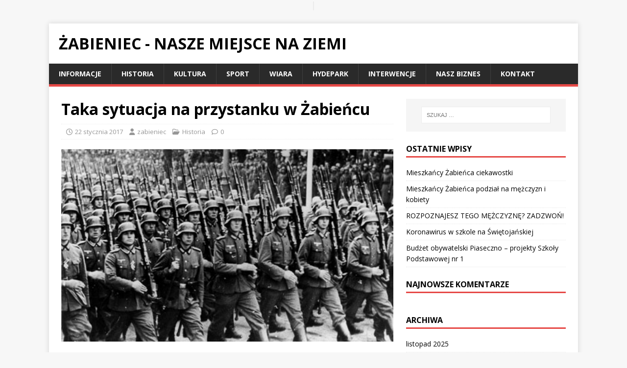

--- FILE ---
content_type: text/html; charset=UTF-8
request_url: https://zabieniec.pl/2017/01/22/taka-sytuacja-na-przystanku-w-zabiencu/
body_size: 9548
content:
<!DOCTYPE html>
<html class="no-js" lang="pl-PL"
 xmlns:fb="http://ogp.me/ns/fb#">
<head>
<meta charset="UTF-8">
<meta name="viewport" content="width=device-width, initial-scale=1.0">
<link rel="profile" href="https://gmpg.org/xfn/11" />
<title>Taka sytuacja na przystanku w Żabieńcu &#8211; Żabieniec &#8211; nasze miejsce na ziemi</title>
		    <!-- PVC Template -->
    <script type="text/template" id="pvc-stats-view-template">
    <i class="pvc-stats-icon medium" aria-hidden="true"><svg aria-hidden="true" focusable="false" data-prefix="far" data-icon="chart-bar" role="img" xmlns="http://www.w3.org/2000/svg" viewBox="0 0 512 512" class="svg-inline--fa fa-chart-bar fa-w-16 fa-2x"><path fill="currentColor" d="M396.8 352h22.4c6.4 0 12.8-6.4 12.8-12.8V108.8c0-6.4-6.4-12.8-12.8-12.8h-22.4c-6.4 0-12.8 6.4-12.8 12.8v230.4c0 6.4 6.4 12.8 12.8 12.8zm-192 0h22.4c6.4 0 12.8-6.4 12.8-12.8V140.8c0-6.4-6.4-12.8-12.8-12.8h-22.4c-6.4 0-12.8 6.4-12.8 12.8v198.4c0 6.4 6.4 12.8 12.8 12.8zm96 0h22.4c6.4 0 12.8-6.4 12.8-12.8V204.8c0-6.4-6.4-12.8-12.8-12.8h-22.4c-6.4 0-12.8 6.4-12.8 12.8v134.4c0 6.4 6.4 12.8 12.8 12.8zM496 400H48V80c0-8.84-7.16-16-16-16H16C7.16 64 0 71.16 0 80v336c0 17.67 14.33 32 32 32h464c8.84 0 16-7.16 16-16v-16c0-8.84-7.16-16-16-16zm-387.2-48h22.4c6.4 0 12.8-6.4 12.8-12.8v-70.4c0-6.4-6.4-12.8-12.8-12.8h-22.4c-6.4 0-12.8 6.4-12.8 12.8v70.4c0 6.4 6.4 12.8 12.8 12.8z" class=""></path></svg></i>
	 <%= total_view %> total views	<% if ( today_view > 0 ) { %>
		<span class="views_today">,  <%= today_view %> views today</span>
	<% } %>
	</span>
	</script>
		    <meta name='robots' content='max-image-preview:large' />
	<style>img:is([sizes="auto" i], [sizes^="auto," i]) { contain-intrinsic-size: 3000px 1500px }</style>
	<link rel='dns-prefetch' href='//fonts.googleapis.com' />
<link rel='dns-prefetch' href='//www.googletagmanager.com' />
<link rel='dns-prefetch' href='//pagead2.googlesyndication.com' />
<link rel="alternate" type="application/rss+xml" title="Żabieniec - nasze miejsce na ziemi &raquo; Kanał z wpisami" href="https://zabieniec.pl/feed/" />
<link rel="alternate" type="application/rss+xml" title="Żabieniec - nasze miejsce na ziemi &raquo; Kanał z komentarzami" href="https://zabieniec.pl/comments/feed/" />
<link rel="alternate" type="application/rss+xml" title="Żabieniec - nasze miejsce na ziemi &raquo; Taka sytuacja na przystanku w Żabieńcu Kanał z komentarzami" href="https://zabieniec.pl/2017/01/22/taka-sytuacja-na-przystanku-w-zabiencu/feed/" />
<script type="text/javascript">
/* <![CDATA[ */
window._wpemojiSettings = {"baseUrl":"https:\/\/s.w.org\/images\/core\/emoji\/16.0.1\/72x72\/","ext":".png","svgUrl":"https:\/\/s.w.org\/images\/core\/emoji\/16.0.1\/svg\/","svgExt":".svg","source":{"concatemoji":"https:\/\/zabieniec.pl\/wp-includes\/js\/wp-emoji-release.min.js?ver=a82a42cf1395053d838b090440c86300"}};
/*! This file is auto-generated */
!function(s,n){var o,i,e;function c(e){try{var t={supportTests:e,timestamp:(new Date).valueOf()};sessionStorage.setItem(o,JSON.stringify(t))}catch(e){}}function p(e,t,n){e.clearRect(0,0,e.canvas.width,e.canvas.height),e.fillText(t,0,0);var t=new Uint32Array(e.getImageData(0,0,e.canvas.width,e.canvas.height).data),a=(e.clearRect(0,0,e.canvas.width,e.canvas.height),e.fillText(n,0,0),new Uint32Array(e.getImageData(0,0,e.canvas.width,e.canvas.height).data));return t.every(function(e,t){return e===a[t]})}function u(e,t){e.clearRect(0,0,e.canvas.width,e.canvas.height),e.fillText(t,0,0);for(var n=e.getImageData(16,16,1,1),a=0;a<n.data.length;a++)if(0!==n.data[a])return!1;return!0}function f(e,t,n,a){switch(t){case"flag":return n(e,"\ud83c\udff3\ufe0f\u200d\u26a7\ufe0f","\ud83c\udff3\ufe0f\u200b\u26a7\ufe0f")?!1:!n(e,"\ud83c\udde8\ud83c\uddf6","\ud83c\udde8\u200b\ud83c\uddf6")&&!n(e,"\ud83c\udff4\udb40\udc67\udb40\udc62\udb40\udc65\udb40\udc6e\udb40\udc67\udb40\udc7f","\ud83c\udff4\u200b\udb40\udc67\u200b\udb40\udc62\u200b\udb40\udc65\u200b\udb40\udc6e\u200b\udb40\udc67\u200b\udb40\udc7f");case"emoji":return!a(e,"\ud83e\udedf")}return!1}function g(e,t,n,a){var r="undefined"!=typeof WorkerGlobalScope&&self instanceof WorkerGlobalScope?new OffscreenCanvas(300,150):s.createElement("canvas"),o=r.getContext("2d",{willReadFrequently:!0}),i=(o.textBaseline="top",o.font="600 32px Arial",{});return e.forEach(function(e){i[e]=t(o,e,n,a)}),i}function t(e){var t=s.createElement("script");t.src=e,t.defer=!0,s.head.appendChild(t)}"undefined"!=typeof Promise&&(o="wpEmojiSettingsSupports",i=["flag","emoji"],n.supports={everything:!0,everythingExceptFlag:!0},e=new Promise(function(e){s.addEventListener("DOMContentLoaded",e,{once:!0})}),new Promise(function(t){var n=function(){try{var e=JSON.parse(sessionStorage.getItem(o));if("object"==typeof e&&"number"==typeof e.timestamp&&(new Date).valueOf()<e.timestamp+604800&&"object"==typeof e.supportTests)return e.supportTests}catch(e){}return null}();if(!n){if("undefined"!=typeof Worker&&"undefined"!=typeof OffscreenCanvas&&"undefined"!=typeof URL&&URL.createObjectURL&&"undefined"!=typeof Blob)try{var e="postMessage("+g.toString()+"("+[JSON.stringify(i),f.toString(),p.toString(),u.toString()].join(",")+"));",a=new Blob([e],{type:"text/javascript"}),r=new Worker(URL.createObjectURL(a),{name:"wpTestEmojiSupports"});return void(r.onmessage=function(e){c(n=e.data),r.terminate(),t(n)})}catch(e){}c(n=g(i,f,p,u))}t(n)}).then(function(e){for(var t in e)n.supports[t]=e[t],n.supports.everything=n.supports.everything&&n.supports[t],"flag"!==t&&(n.supports.everythingExceptFlag=n.supports.everythingExceptFlag&&n.supports[t]);n.supports.everythingExceptFlag=n.supports.everythingExceptFlag&&!n.supports.flag,n.DOMReady=!1,n.readyCallback=function(){n.DOMReady=!0}}).then(function(){return e}).then(function(){var e;n.supports.everything||(n.readyCallback(),(e=n.source||{}).concatemoji?t(e.concatemoji):e.wpemoji&&e.twemoji&&(t(e.twemoji),t(e.wpemoji)))}))}((window,document),window._wpemojiSettings);
/* ]]> */
</script>
<link rel='stylesheet' id='twb-open-sans-css' href='https://fonts.googleapis.com/css?family=Open+Sans%3A300%2C400%2C500%2C600%2C700%2C800&#038;display=swap&#038;ver=6.8.3' type='text/css' media='all' />
<link rel='stylesheet' id='twbbwg-global-css' href='https://zabieniec.pl/wp-content/plugins/photo-gallery/booster/assets/css/global.css?ver=1.0.0' type='text/css' media='all' />
<style id='wp-emoji-styles-inline-css' type='text/css'>

	img.wp-smiley, img.emoji {
		display: inline !important;
		border: none !important;
		box-shadow: none !important;
		height: 1em !important;
		width: 1em !important;
		margin: 0 0.07em !important;
		vertical-align: -0.1em !important;
		background: none !important;
		padding: 0 !important;
	}
</style>
<link rel='stylesheet' id='wp-block-library-css' href='https://zabieniec.pl/wp-includes/css/dist/block-library/style.min.css?ver=a82a42cf1395053d838b090440c86300' type='text/css' media='all' />
<style id='classic-theme-styles-inline-css' type='text/css'>
/*! This file is auto-generated */
.wp-block-button__link{color:#fff;background-color:#32373c;border-radius:9999px;box-shadow:none;text-decoration:none;padding:calc(.667em + 2px) calc(1.333em + 2px);font-size:1.125em}.wp-block-file__button{background:#32373c;color:#fff;text-decoration:none}
</style>
<style id='global-styles-inline-css' type='text/css'>
:root{--wp--preset--aspect-ratio--square: 1;--wp--preset--aspect-ratio--4-3: 4/3;--wp--preset--aspect-ratio--3-4: 3/4;--wp--preset--aspect-ratio--3-2: 3/2;--wp--preset--aspect-ratio--2-3: 2/3;--wp--preset--aspect-ratio--16-9: 16/9;--wp--preset--aspect-ratio--9-16: 9/16;--wp--preset--color--black: #000000;--wp--preset--color--cyan-bluish-gray: #abb8c3;--wp--preset--color--white: #ffffff;--wp--preset--color--pale-pink: #f78da7;--wp--preset--color--vivid-red: #cf2e2e;--wp--preset--color--luminous-vivid-orange: #ff6900;--wp--preset--color--luminous-vivid-amber: #fcb900;--wp--preset--color--light-green-cyan: #7bdcb5;--wp--preset--color--vivid-green-cyan: #00d084;--wp--preset--color--pale-cyan-blue: #8ed1fc;--wp--preset--color--vivid-cyan-blue: #0693e3;--wp--preset--color--vivid-purple: #9b51e0;--wp--preset--gradient--vivid-cyan-blue-to-vivid-purple: linear-gradient(135deg,rgba(6,147,227,1) 0%,rgb(155,81,224) 100%);--wp--preset--gradient--light-green-cyan-to-vivid-green-cyan: linear-gradient(135deg,rgb(122,220,180) 0%,rgb(0,208,130) 100%);--wp--preset--gradient--luminous-vivid-amber-to-luminous-vivid-orange: linear-gradient(135deg,rgba(252,185,0,1) 0%,rgba(255,105,0,1) 100%);--wp--preset--gradient--luminous-vivid-orange-to-vivid-red: linear-gradient(135deg,rgba(255,105,0,1) 0%,rgb(207,46,46) 100%);--wp--preset--gradient--very-light-gray-to-cyan-bluish-gray: linear-gradient(135deg,rgb(238,238,238) 0%,rgb(169,184,195) 100%);--wp--preset--gradient--cool-to-warm-spectrum: linear-gradient(135deg,rgb(74,234,220) 0%,rgb(151,120,209) 20%,rgb(207,42,186) 40%,rgb(238,44,130) 60%,rgb(251,105,98) 80%,rgb(254,248,76) 100%);--wp--preset--gradient--blush-light-purple: linear-gradient(135deg,rgb(255,206,236) 0%,rgb(152,150,240) 100%);--wp--preset--gradient--blush-bordeaux: linear-gradient(135deg,rgb(254,205,165) 0%,rgb(254,45,45) 50%,rgb(107,0,62) 100%);--wp--preset--gradient--luminous-dusk: linear-gradient(135deg,rgb(255,203,112) 0%,rgb(199,81,192) 50%,rgb(65,88,208) 100%);--wp--preset--gradient--pale-ocean: linear-gradient(135deg,rgb(255,245,203) 0%,rgb(182,227,212) 50%,rgb(51,167,181) 100%);--wp--preset--gradient--electric-grass: linear-gradient(135deg,rgb(202,248,128) 0%,rgb(113,206,126) 100%);--wp--preset--gradient--midnight: linear-gradient(135deg,rgb(2,3,129) 0%,rgb(40,116,252) 100%);--wp--preset--font-size--small: 13px;--wp--preset--font-size--medium: 20px;--wp--preset--font-size--large: 36px;--wp--preset--font-size--x-large: 42px;--wp--preset--spacing--20: 0.44rem;--wp--preset--spacing--30: 0.67rem;--wp--preset--spacing--40: 1rem;--wp--preset--spacing--50: 1.5rem;--wp--preset--spacing--60: 2.25rem;--wp--preset--spacing--70: 3.38rem;--wp--preset--spacing--80: 5.06rem;--wp--preset--shadow--natural: 6px 6px 9px rgba(0, 0, 0, 0.2);--wp--preset--shadow--deep: 12px 12px 50px rgba(0, 0, 0, 0.4);--wp--preset--shadow--sharp: 6px 6px 0px rgba(0, 0, 0, 0.2);--wp--preset--shadow--outlined: 6px 6px 0px -3px rgba(255, 255, 255, 1), 6px 6px rgba(0, 0, 0, 1);--wp--preset--shadow--crisp: 6px 6px 0px rgba(0, 0, 0, 1);}:where(.is-layout-flex){gap: 0.5em;}:where(.is-layout-grid){gap: 0.5em;}body .is-layout-flex{display: flex;}.is-layout-flex{flex-wrap: wrap;align-items: center;}.is-layout-flex > :is(*, div){margin: 0;}body .is-layout-grid{display: grid;}.is-layout-grid > :is(*, div){margin: 0;}:where(.wp-block-columns.is-layout-flex){gap: 2em;}:where(.wp-block-columns.is-layout-grid){gap: 2em;}:where(.wp-block-post-template.is-layout-flex){gap: 1.25em;}:where(.wp-block-post-template.is-layout-grid){gap: 1.25em;}.has-black-color{color: var(--wp--preset--color--black) !important;}.has-cyan-bluish-gray-color{color: var(--wp--preset--color--cyan-bluish-gray) !important;}.has-white-color{color: var(--wp--preset--color--white) !important;}.has-pale-pink-color{color: var(--wp--preset--color--pale-pink) !important;}.has-vivid-red-color{color: var(--wp--preset--color--vivid-red) !important;}.has-luminous-vivid-orange-color{color: var(--wp--preset--color--luminous-vivid-orange) !important;}.has-luminous-vivid-amber-color{color: var(--wp--preset--color--luminous-vivid-amber) !important;}.has-light-green-cyan-color{color: var(--wp--preset--color--light-green-cyan) !important;}.has-vivid-green-cyan-color{color: var(--wp--preset--color--vivid-green-cyan) !important;}.has-pale-cyan-blue-color{color: var(--wp--preset--color--pale-cyan-blue) !important;}.has-vivid-cyan-blue-color{color: var(--wp--preset--color--vivid-cyan-blue) !important;}.has-vivid-purple-color{color: var(--wp--preset--color--vivid-purple) !important;}.has-black-background-color{background-color: var(--wp--preset--color--black) !important;}.has-cyan-bluish-gray-background-color{background-color: var(--wp--preset--color--cyan-bluish-gray) !important;}.has-white-background-color{background-color: var(--wp--preset--color--white) !important;}.has-pale-pink-background-color{background-color: var(--wp--preset--color--pale-pink) !important;}.has-vivid-red-background-color{background-color: var(--wp--preset--color--vivid-red) !important;}.has-luminous-vivid-orange-background-color{background-color: var(--wp--preset--color--luminous-vivid-orange) !important;}.has-luminous-vivid-amber-background-color{background-color: var(--wp--preset--color--luminous-vivid-amber) !important;}.has-light-green-cyan-background-color{background-color: var(--wp--preset--color--light-green-cyan) !important;}.has-vivid-green-cyan-background-color{background-color: var(--wp--preset--color--vivid-green-cyan) !important;}.has-pale-cyan-blue-background-color{background-color: var(--wp--preset--color--pale-cyan-blue) !important;}.has-vivid-cyan-blue-background-color{background-color: var(--wp--preset--color--vivid-cyan-blue) !important;}.has-vivid-purple-background-color{background-color: var(--wp--preset--color--vivid-purple) !important;}.has-black-border-color{border-color: var(--wp--preset--color--black) !important;}.has-cyan-bluish-gray-border-color{border-color: var(--wp--preset--color--cyan-bluish-gray) !important;}.has-white-border-color{border-color: var(--wp--preset--color--white) !important;}.has-pale-pink-border-color{border-color: var(--wp--preset--color--pale-pink) !important;}.has-vivid-red-border-color{border-color: var(--wp--preset--color--vivid-red) !important;}.has-luminous-vivid-orange-border-color{border-color: var(--wp--preset--color--luminous-vivid-orange) !important;}.has-luminous-vivid-amber-border-color{border-color: var(--wp--preset--color--luminous-vivid-amber) !important;}.has-light-green-cyan-border-color{border-color: var(--wp--preset--color--light-green-cyan) !important;}.has-vivid-green-cyan-border-color{border-color: var(--wp--preset--color--vivid-green-cyan) !important;}.has-pale-cyan-blue-border-color{border-color: var(--wp--preset--color--pale-cyan-blue) !important;}.has-vivid-cyan-blue-border-color{border-color: var(--wp--preset--color--vivid-cyan-blue) !important;}.has-vivid-purple-border-color{border-color: var(--wp--preset--color--vivid-purple) !important;}.has-vivid-cyan-blue-to-vivid-purple-gradient-background{background: var(--wp--preset--gradient--vivid-cyan-blue-to-vivid-purple) !important;}.has-light-green-cyan-to-vivid-green-cyan-gradient-background{background: var(--wp--preset--gradient--light-green-cyan-to-vivid-green-cyan) !important;}.has-luminous-vivid-amber-to-luminous-vivid-orange-gradient-background{background: var(--wp--preset--gradient--luminous-vivid-amber-to-luminous-vivid-orange) !important;}.has-luminous-vivid-orange-to-vivid-red-gradient-background{background: var(--wp--preset--gradient--luminous-vivid-orange-to-vivid-red) !important;}.has-very-light-gray-to-cyan-bluish-gray-gradient-background{background: var(--wp--preset--gradient--very-light-gray-to-cyan-bluish-gray) !important;}.has-cool-to-warm-spectrum-gradient-background{background: var(--wp--preset--gradient--cool-to-warm-spectrum) !important;}.has-blush-light-purple-gradient-background{background: var(--wp--preset--gradient--blush-light-purple) !important;}.has-blush-bordeaux-gradient-background{background: var(--wp--preset--gradient--blush-bordeaux) !important;}.has-luminous-dusk-gradient-background{background: var(--wp--preset--gradient--luminous-dusk) !important;}.has-pale-ocean-gradient-background{background: var(--wp--preset--gradient--pale-ocean) !important;}.has-electric-grass-gradient-background{background: var(--wp--preset--gradient--electric-grass) !important;}.has-midnight-gradient-background{background: var(--wp--preset--gradient--midnight) !important;}.has-small-font-size{font-size: var(--wp--preset--font-size--small) !important;}.has-medium-font-size{font-size: var(--wp--preset--font-size--medium) !important;}.has-large-font-size{font-size: var(--wp--preset--font-size--large) !important;}.has-x-large-font-size{font-size: var(--wp--preset--font-size--x-large) !important;}
:where(.wp-block-post-template.is-layout-flex){gap: 1.25em;}:where(.wp-block-post-template.is-layout-grid){gap: 1.25em;}
:where(.wp-block-columns.is-layout-flex){gap: 2em;}:where(.wp-block-columns.is-layout-grid){gap: 2em;}
:root :where(.wp-block-pullquote){font-size: 1.5em;line-height: 1.6;}
</style>
<link rel='stylesheet' id='a3-pvc-style-css' href='https://zabieniec.pl/wp-content/plugins/page-views-count/assets/css/style.min.css?ver=2.8.7' type='text/css' media='all' />
<link rel='stylesheet' id='bwg_fonts-css' href='https://zabieniec.pl/wp-content/plugins/photo-gallery/css/bwg-fonts/fonts.css?ver=0.0.1' type='text/css' media='all' />
<link rel='stylesheet' id='sumoselect-css' href='https://zabieniec.pl/wp-content/plugins/photo-gallery/css/sumoselect.min.css?ver=3.4.6' type='text/css' media='all' />
<link rel='stylesheet' id='mCustomScrollbar-css' href='https://zabieniec.pl/wp-content/plugins/photo-gallery/css/jquery.mCustomScrollbar.min.css?ver=3.1.5' type='text/css' media='all' />
<link rel='stylesheet' id='bwg_frontend-css' href='https://zabieniec.pl/wp-content/plugins/photo-gallery/css/styles.min.css?ver=1.8.35' type='text/css' media='all' />
<link rel='stylesheet' id='mh-google-fonts-css' href='https://fonts.googleapis.com/css?family=Open+Sans:400,400italic,700,600' type='text/css' media='all' />
<link rel='stylesheet' id='mh-magazine-lite-css' href='https://zabieniec.pl/wp-content/themes/mh-magazine-lite/style.css?ver=2.10.0' type='text/css' media='all' />
<link rel='stylesheet' id='mh-font-awesome-css' href='https://zabieniec.pl/wp-content/themes/mh-magazine-lite/includes/font-awesome.min.css' type='text/css' media='all' />
<link rel='stylesheet' id='a3pvc-css' href='//zabieniec.pl/wp-content/uploads/sass/pvc.min.css?ver=1754317906' type='text/css' media='all' />
<script type="text/javascript" src="https://zabieniec.pl/wp-includes/js/jquery/jquery.min.js?ver=3.7.1" id="jquery-core-js"></script>
<script type="text/javascript" src="https://zabieniec.pl/wp-includes/js/jquery/jquery-migrate.min.js?ver=3.4.1" id="jquery-migrate-js"></script>
<script type="text/javascript" id="jquery-js-after">
/* <![CDATA[ */
jQuery(document).ready(function() {
	jQuery(".87d0f9bfe3d45e678553553ab611f76c").click(function() {
		jQuery.post(
			"https://zabieniec.pl/wp-admin/admin-ajax.php", {
				"action": "quick_adsense_onpost_ad_click",
				"quick_adsense_onpost_ad_index": jQuery(this).attr("data-index"),
				"quick_adsense_nonce": "9c55c9845d",
			}, function(response) { }
		);
	});
});
/* ]]> */
</script>
<script type="text/javascript" src="https://zabieniec.pl/wp-content/plugins/photo-gallery/booster/assets/js/circle-progress.js?ver=1.2.2" id="twbbwg-circle-js"></script>
<script type="text/javascript" id="twbbwg-global-js-extra">
/* <![CDATA[ */
var twb = {"nonce":"c423f4cb31","ajax_url":"https:\/\/zabieniec.pl\/wp-admin\/admin-ajax.php","plugin_url":"https:\/\/zabieniec.pl\/wp-content\/plugins\/photo-gallery\/booster","href":"https:\/\/zabieniec.pl\/wp-admin\/admin.php?page=twbbwg_photo-gallery"};
var twb = {"nonce":"c423f4cb31","ajax_url":"https:\/\/zabieniec.pl\/wp-admin\/admin-ajax.php","plugin_url":"https:\/\/zabieniec.pl\/wp-content\/plugins\/photo-gallery\/booster","href":"https:\/\/zabieniec.pl\/wp-admin\/admin.php?page=twbbwg_photo-gallery"};
/* ]]> */
</script>
<script type="text/javascript" src="https://zabieniec.pl/wp-content/plugins/photo-gallery/booster/assets/js/global.js?ver=1.0.0" id="twbbwg-global-js"></script>
<script type="text/javascript" src="https://zabieniec.pl/wp-includes/js/underscore.min.js?ver=1.13.7" id="underscore-js"></script>
<script type="text/javascript" src="https://zabieniec.pl/wp-includes/js/backbone.min.js?ver=1.6.0" id="backbone-js"></script>
<script type="text/javascript" id="a3-pvc-backbone-js-extra">
/* <![CDATA[ */
var pvc_vars = {"rest_api_url":"https:\/\/zabieniec.pl\/wp-json\/pvc\/v1","ajax_url":"https:\/\/zabieniec.pl\/wp-admin\/admin-ajax.php","security":"5758536007","ajax_load_type":"rest_api"};
/* ]]> */
</script>
<script type="text/javascript" src="https://zabieniec.pl/wp-content/plugins/page-views-count/assets/js/pvc.backbone.min.js?ver=2.8.7" id="a3-pvc-backbone-js"></script>
<script type="text/javascript" src="https://zabieniec.pl/wp-content/plugins/photo-gallery/js/jquery.sumoselect.min.js?ver=3.4.6" id="sumoselect-js"></script>
<script type="text/javascript" src="https://zabieniec.pl/wp-content/plugins/photo-gallery/js/tocca.min.js?ver=2.0.9" id="bwg_mobile-js"></script>
<script type="text/javascript" src="https://zabieniec.pl/wp-content/plugins/photo-gallery/js/jquery.mCustomScrollbar.concat.min.js?ver=3.1.5" id="mCustomScrollbar-js"></script>
<script type="text/javascript" src="https://zabieniec.pl/wp-content/plugins/photo-gallery/js/jquery.fullscreen.min.js?ver=0.6.0" id="jquery-fullscreen-js"></script>
<script type="text/javascript" id="bwg_frontend-js-extra">
/* <![CDATA[ */
var bwg_objectsL10n = {"bwg_field_required":"pole wymagane.","bwg_mail_validation":"To nie jest prawid\u0142owy adres e-mail.","bwg_search_result":"Brak obrazk\u00f3w odpowiadaj\u0105cych Twojemu wyszukiwaniu.","bwg_select_tag":"Wybierz znacznik","bwg_order_by":"Kolejno\u015b\u0107 wg","bwg_search":"Szukaj","bwg_show_ecommerce":"Poka\u017c handel elektroniczny","bwg_hide_ecommerce":"Ukryj handel elektroniczny","bwg_show_comments":"Poka\u017c komentarze","bwg_hide_comments":"Ukryj komentarze","bwg_restore":"Przywr\u00f3\u0107","bwg_maximize":"Maksymalizuj","bwg_fullscreen":"Tryb pe\u0142noekranowy","bwg_exit_fullscreen":"Zamknij tryb pe\u0142noekranowy","bwg_search_tag":"SZUKAJ...","bwg_tag_no_match":"Nie znaleziono znacznik\u00f3w","bwg_all_tags_selected":"Wszystkie znaczniki zaznaczone","bwg_tags_selected":"wybrane znaczniki","play":"Odtw\u00f3rz","pause":"Zatrzymaj","is_pro":"","bwg_play":"Odtw\u00f3rz","bwg_pause":"Zatrzymaj","bwg_hide_info":"Ukryj informacje","bwg_show_info":"Poka\u017c informacje","bwg_hide_rating":"Ukryj ocen\u0119","bwg_show_rating":"Poka\u017c ocen\u0119","ok":"Ok","cancel":"Anuluj","select_all":"Zaznacz wszystko","lazy_load":"0","lazy_loader":"https:\/\/zabieniec.pl\/wp-content\/plugins\/photo-gallery\/images\/ajax_loader.png","front_ajax":"0","bwg_tag_see_all":"zobacz wszystkie znaczniki","bwg_tag_see_less":"zobacz mniej znacznik\u00f3w"};
/* ]]> */
</script>
<script type="text/javascript" src="https://zabieniec.pl/wp-content/plugins/photo-gallery/js/scripts.min.js?ver=1.8.35" id="bwg_frontend-js"></script>
<script type="text/javascript" id="mh-scripts-js-extra">
/* <![CDATA[ */
var mh_magazine = {"text":{"toggle_menu":"Toggle Menu"}};
/* ]]> */
</script>
<script type="text/javascript" src="https://zabieniec.pl/wp-content/themes/mh-magazine-lite/js/scripts.js?ver=2.10.0" id="mh-scripts-js"></script>
<link rel="https://api.w.org/" href="https://zabieniec.pl/wp-json/" /><link rel="alternate" title="JSON" type="application/json" href="https://zabieniec.pl/wp-json/wp/v2/posts/89" /><link rel="EditURI" type="application/rsd+xml" title="RSD" href="https://zabieniec.pl/xmlrpc.php?rsd" />
<link rel="canonical" href="https://zabieniec.pl/2017/01/22/taka-sytuacja-na-przystanku-w-zabiencu/" />
<link rel="alternate" title="oEmbed (JSON)" type="application/json+oembed" href="https://zabieniec.pl/wp-json/oembed/1.0/embed?url=https%3A%2F%2Fzabieniec.pl%2F2017%2F01%2F22%2Ftaka-sytuacja-na-przystanku-w-zabiencu%2F" />
<link rel="alternate" title="oEmbed (XML)" type="text/xml+oembed" href="https://zabieniec.pl/wp-json/oembed/1.0/embed?url=https%3A%2F%2Fzabieniec.pl%2F2017%2F01%2F22%2Ftaka-sytuacja-na-przystanku-w-zabiencu%2F&#038;format=xml" />
<meta property="fb:app_id" content="141723972588734"/><meta property="fb:admins" content="141723972588734"/><meta name="generator" content="Site Kit by Google 1.166.0" /><div style="text-align: center"> 
<script async src="//pagead2.googlesyndication.com/pagead/js/adsbygoogle.js"></script>
<!-- Nowa reklama -->
<ins class="adsbygoogle" data-ad-client="ca-pub-2733086673004717" data-ad-slot="8793297009"></ins><code></code>
<script>
(adsbygoogle = window.adsbygoogle || []).push({});
</script>
 </div><!--[if lt IE 9]>
<script src="https://zabieniec.pl/wp-content/themes/mh-magazine-lite/js/css3-mediaqueries.js"></script>
<![endif]-->

<!-- Znaczniki meta Google AdSense dodane przez Site Kit -->
<meta name="google-adsense-platform-account" content="ca-host-pub-2644536267352236">
<meta name="google-adsense-platform-domain" content="sitekit.withgoogle.com">
<!-- Zakończ dodawanie meta znaczników Google AdSense przez Site Kit -->
<style type="text/css">.recentcomments a{display:inline !important;padding:0 !important;margin:0 !important;}</style>
<!-- Fragment Google AdSense dodany przez Site Kit -->
<script type="text/javascript" async="async" src="https://pagead2.googlesyndication.com/pagead/js/adsbygoogle.js?client=ca-pub-2733086673004717&amp;host=ca-host-pub-2644536267352236" crossorigin="anonymous"></script>

<!-- Zakończ fragment Google AdSense dodany przez Site Kit -->
</head>
<body data-rsssl=1 id="mh-mobile" class="wp-singular post-template-default single single-post postid-89 single-format-standard wp-theme-mh-magazine-lite mh-right-sb" itemscope="itemscope" itemtype="https://schema.org/WebPage">
<div class="mh-container mh-container-outer">
<div class="mh-header-mobile-nav mh-clearfix"></div>
<header class="mh-header" itemscope="itemscope" itemtype="https://schema.org/WPHeader">
	<div class="mh-container mh-container-inner mh-row mh-clearfix">
		<div class="mh-custom-header mh-clearfix">
<div class="mh-site-identity">
<div class="mh-site-logo" role="banner" itemscope="itemscope" itemtype="https://schema.org/Brand">
<div class="mh-header-text">
<a class="mh-header-text-link" href="https://zabieniec.pl/" title="Żabieniec - nasze miejsce na ziemi" rel="home">
<h2 class="mh-header-title">Żabieniec - nasze miejsce na ziemi</h2>
</a>
</div>
</div>
</div>
</div>
	</div>
	<div class="mh-main-nav-wrap">
		<nav class="mh-navigation mh-main-nav mh-container mh-container-inner mh-clearfix" itemscope="itemscope" itemtype="https://schema.org/SiteNavigationElement">
			<div class="menu-menu-container"><ul id="menu-menu" class="menu"><li id="menu-item-279" class="menu-item menu-item-type-taxonomy menu-item-object-category menu-item-279"><a href="https://zabieniec.pl/category/informacje/">Informacje</a></li>
<li id="menu-item-280" class="menu-item menu-item-type-taxonomy menu-item-object-category current-post-ancestor current-menu-parent current-post-parent menu-item-280"><a href="https://zabieniec.pl/category/historia/">Historia</a></li>
<li id="menu-item-281" class="menu-item menu-item-type-taxonomy menu-item-object-category menu-item-281"><a href="https://zabieniec.pl/category/kultura/">Kultura</a></li>
<li id="menu-item-282" class="menu-item menu-item-type-taxonomy menu-item-object-category menu-item-282"><a href="https://zabieniec.pl/category/sport/">Sport</a></li>
<li id="menu-item-287" class="menu-item menu-item-type-taxonomy menu-item-object-category menu-item-287"><a href="https://zabieniec.pl/category/wiara/">WIARA</a></li>
<li id="menu-item-285" class="menu-item menu-item-type-taxonomy menu-item-object-category menu-item-285"><a href="https://zabieniec.pl/category/hydepark/">HYDEPARK</a></li>
<li id="menu-item-286" class="menu-item menu-item-type-taxonomy menu-item-object-category menu-item-286"><a href="https://zabieniec.pl/category/interwencje/">INTERWENCJE</a></li>
<li id="menu-item-289" class="menu-item menu-item-type-taxonomy menu-item-object-category menu-item-289"><a href="https://zabieniec.pl/category/nasz-biznes/">NASZ BIZNES</a></li>
<li id="menu-item-288" class="menu-item menu-item-type-taxonomy menu-item-object-category menu-item-288"><a href="https://zabieniec.pl/category/kontakt/">kontakt</a></li>
</ul></div>		</nav>
	</div>
</header><div class="mh-wrapper mh-clearfix">
	<div id="main-content" class="mh-content" role="main" itemprop="mainContentOfPage"><article id="post-89" class="post-89 post type-post status-publish format-standard has-post-thumbnail hentry category-historia tag-historia tag-niemcy tag-okupacja tag-wojna tag-zabieniec">
	<header class="entry-header mh-clearfix"><h1 class="entry-title">Taka sytuacja na przystanku w Żabieńcu</h1><p class="mh-meta entry-meta">
<span class="entry-meta-date updated"><i class="far fa-clock"></i><a href="https://zabieniec.pl/2017/01/">22 stycznia 2017</a></span>
<span class="entry-meta-author author vcard"><i class="fa fa-user"></i><a class="fn" href="https://zabieniec.pl/author/zabieniec/">zabieniec</a></span>
<span class="entry-meta-categories"><i class="far fa-folder-open"></i><a href="https://zabieniec.pl/category/historia/" rel="category tag">Historia</a></span>
<span class="entry-meta-comments"><i class="far fa-comment"></i><a class="mh-comment-scroll" href="https://zabieniec.pl/2017/01/22/taka-sytuacja-na-przystanku-w-zabiencu/#mh-comments">0</a></span>
</p>
	</header>
		<div class="entry-content mh-clearfix">
<figure class="entry-thumbnail">
<img src="https://zabieniec.pl/wp-content/uploads/2017/01/world_war_2.jpg" alt="" title="world_war_2" />
</figure>
<div class="87d0f9bfe3d45e678553553ab611f76c" data-index="1" style="float: none; margin:10px 0 10px 0; text-align:center;">
<script async src="//pagead2.googlesyndication.com/pagead/js/adsbygoogle.js"></script>
<!-- Nowa reklama -->
<ins class="adsbygoogle" style="display: block;" data-ad-client="ca-pub-2733086673004717" data-ad-slot="8793297009" data-ad-format="auto"></ins><code></code>
<script>
(adsbygoogle = window.adsbygoogle || []).push({});
</script>
</div>
<p><br />
<iframe style="border: none; overflow: hidden;" src="https://www.facebook.com/plugins/post.php?href=https%3A%2F%2Fwww.facebook.com%2Fpiasecznokawiarenkahistoryczna%2Fposts%2F964376116992337&amp;width=500" width="500" height="831" frameborder="0" scrolling="no"></iframe></p>
<div class="pvc_clear"></div>
<p id="pvc_stats_89" class="pvc_stats all  pvc_load_by_ajax_update" data-element-id="89" style=""><i class="pvc-stats-icon medium" aria-hidden="true"><svg aria-hidden="true" focusable="false" data-prefix="far" data-icon="chart-bar" role="img" xmlns="http://www.w3.org/2000/svg" viewBox="0 0 512 512" class="svg-inline--fa fa-chart-bar fa-w-16 fa-2x"><path fill="currentColor" d="M396.8 352h22.4c6.4 0 12.8-6.4 12.8-12.8V108.8c0-6.4-6.4-12.8-12.8-12.8h-22.4c-6.4 0-12.8 6.4-12.8 12.8v230.4c0 6.4 6.4 12.8 12.8 12.8zm-192 0h22.4c6.4 0 12.8-6.4 12.8-12.8V140.8c0-6.4-6.4-12.8-12.8-12.8h-22.4c-6.4 0-12.8 6.4-12.8 12.8v198.4c0 6.4 6.4 12.8 12.8 12.8zm96 0h22.4c6.4 0 12.8-6.4 12.8-12.8V204.8c0-6.4-6.4-12.8-12.8-12.8h-22.4c-6.4 0-12.8 6.4-12.8 12.8v134.4c0 6.4 6.4 12.8 12.8 12.8zM496 400H48V80c0-8.84-7.16-16-16-16H16C7.16 64 0 71.16 0 80v336c0 17.67 14.33 32 32 32h464c8.84 0 16-7.16 16-16v-16c0-8.84-7.16-16-16-16zm-387.2-48h22.4c6.4 0 12.8-6.4 12.8-12.8v-70.4c0-6.4-6.4-12.8-12.8-12.8h-22.4c-6.4 0-12.8 6.4-12.8 12.8v70.4c0 6.4 6.4 12.8 12.8 12.8z" class=""></path></svg></i> <img decoding="async" width="16" height="16" alt="Loading" src="https://zabieniec.pl/wp-content/plugins/page-views-count/ajax-loader-2x.gif" border=0 /></p>
<div class="pvc_clear"></div>
<!--CusAds0-->
<div style="font-size: 0px; height: 0px; line-height: 0px; margin: 0; padding: 0; clear: both;"></div><!-- Facebook Comments Plugin for WordPress: http://peadig.com/wordpress-plugins/facebook-comments/ --><h3>Comments</h3><p><fb:comments-count href=https://zabieniec.pl/2017/01/22/taka-sytuacja-na-przystanku-w-zabiencu/></fb:comments-count> comments</p><div class="fb-comments" data-href="https://zabieniec.pl/2017/01/22/taka-sytuacja-na-przystanku-w-zabiencu/" data-numposts="5" data-width="100%" data-colorscheme="light"></div>	</div><div class="entry-tags mh-clearfix"><i class="fa fa-tag"></i><ul><li><a href="https://zabieniec.pl/tag/historia/" rel="tag">Historia</a></li><li><a href="https://zabieniec.pl/tag/niemcy/" rel="tag">Niemcy</a></li><li><a href="https://zabieniec.pl/tag/okupacja/" rel="tag">Okupacja</a></li><li><a href="https://zabieniec.pl/tag/wojna/" rel="tag">Wojna</a></li><li><a href="https://zabieniec.pl/tag/zabieniec/" rel="tag">żabieniec</a></li></ul></div></article><nav class="mh-post-nav mh-row mh-clearfix" itemscope="itemscope" itemtype="https://schema.org/SiteNavigationElement">
<div class="mh-col-1-2 mh-post-nav-item mh-post-nav-prev">
<a href="https://zabieniec.pl/2017/01/16/kolizja-na-moscie-zablokowala-dzis-ruch-w-obu-kierunkach-na-dk79/" rel="prev"><img width="80" height="60" src="https://zabieniec.pl/wp-content/uploads/2017/01/images-80x60.jpg" class="attachment-mh-magazine-lite-small size-mh-magazine-lite-small wp-post-image" alt="" decoding="async" /><span>Previous</span><p>Kolizja na moście zablokowała dziś ruch w obu kierunkach na DK79</p></a></div>
<div class="mh-col-1-2 mh-post-nav-item mh-post-nav-next">
<a href="https://zabieniec.pl/2017/01/22/wizualizacja-skrzyzowania-dk79-z-glowna-i-polna-w-zabiencu/" rel="next"><img width="80" height="60" src="https://zabieniec.pl/wp-content/uploads/2017/01/chinese-traffic-chaos-small-80x60.jpg" class="attachment-mh-magazine-lite-small size-mh-magazine-lite-small wp-post-image" alt="" decoding="async" loading="lazy" srcset="https://zabieniec.pl/wp-content/uploads/2017/01/chinese-traffic-chaos-small-80x60.jpg 80w, https://zabieniec.pl/wp-content/uploads/2017/01/chinese-traffic-chaos-small-678x509.jpg 678w, https://zabieniec.pl/wp-content/uploads/2017/01/chinese-traffic-chaos-small-326x245.jpg 326w" sizes="auto, (max-width: 80px) 100vw, 80px" /><span>Next</span><p>Wizualizacja skrzyżowania DK79 z Główną i Polną w Żabieńcu</p></a></div>
</nav>
		<h4 id="mh-comments" class="mh-widget-title mh-comment-form-title">
			<span class="mh-widget-title-inner">
				Bądź pierwszy, który skomentuje ten wpis!			</span>
		</h4>	<div id="respond" class="comment-respond">
		<h3 id="reply-title" class="comment-reply-title">Dodaj komentarz <small><a rel="nofollow" id="cancel-comment-reply-link" href="/2017/01/22/taka-sytuacja-na-przystanku-w-zabiencu/#respond" style="display:none;">Anuluj pisanie odpowiedzi</a></small></h3><p class="must-log-in">Musisz się <a href="https://zabieniec.pl/wp-login.php?redirect_to=https%3A%2F%2Fzabieniec.pl%2F2017%2F01%2F22%2Ftaka-sytuacja-na-przystanku-w-zabiencu%2F">zalogować</a>, aby móc dodać komentarz.</p>	</div><!-- #respond -->
		</div>
	<aside class="mh-widget-col-1 mh-sidebar" itemscope="itemscope" itemtype="https://schema.org/WPSideBar"><div id="search-2" class="mh-widget widget_search"><form role="search" method="get" class="search-form" action="https://zabieniec.pl/">
				<label>
					<span class="screen-reader-text">Szukaj:</span>
					<input type="search" class="search-field" placeholder="Szukaj &hellip;" value="" name="s" />
				</label>
				<input type="submit" class="search-submit" value="Szukaj" />
			</form></div>
		<div id="recent-posts-2" class="mh-widget widget_recent_entries">
		<h4 class="mh-widget-title"><span class="mh-widget-title-inner">Ostatnie wpisy</span></h4>
		<ul>
											<li>
					<a href="https://zabieniec.pl/2025/11/19/mieszkancy-zabienca-ciekawostki/">Mieszkańcy Żabieńca ciekawostki</a>
									</li>
											<li>
					<a href="https://zabieniec.pl/2025/11/19/mieszkancy-zabienca-podzial-na-mezczyzn-i-kobiety/">Mieszkańcy Żabieńca podział na mężczyzn i kobiety</a>
									</li>
											<li>
					<a href="https://zabieniec.pl/2022/02/10/rozpoznajesz-tego-mezczyzne-zadzwon/">ROZPOZNAJESZ TEGO MĘŻCZYZNĘ? ZADZWOŃ!</a>
									</li>
											<li>
					<a href="https://zabieniec.pl/2020/10/07/koronawirus-w-szkole-na-swietojanskiej/">Koronawirus w szkole na Świętojańskiej</a>
									</li>
											<li>
					<a href="https://zabieniec.pl/2020/09/24/budzet-obywatelski-piaseczno-projekty-szkoly-podstawowej-nr-1/">Budżet obywatelski Piaseczno &#8211; projekty Szkoły Podstawowej nr 1</a>
									</li>
					</ul>

		</div><div id="recent-comments-2" class="mh-widget widget_recent_comments"><h4 class="mh-widget-title"><span class="mh-widget-title-inner">Najnowsze komentarze</span></h4><ul id="recentcomments"></ul></div><div id="archives-2" class="mh-widget widget_archive"><h4 class="mh-widget-title"><span class="mh-widget-title-inner">Archiwa</span></h4>
			<ul>
					<li><a href='https://zabieniec.pl/2025/11/'>listopad 2025</a></li>
	<li><a href='https://zabieniec.pl/2022/02/'>luty 2022</a></li>
	<li><a href='https://zabieniec.pl/2020/10/'>październik 2020</a></li>
	<li><a href='https://zabieniec.pl/2020/09/'>wrzesień 2020</a></li>
	<li><a href='https://zabieniec.pl/2020/04/'>kwiecień 2020</a></li>
	<li><a href='https://zabieniec.pl/2020/03/'>marzec 2020</a></li>
	<li><a href='https://zabieniec.pl/2020/01/'>styczeń 2020</a></li>
	<li><a href='https://zabieniec.pl/2019/12/'>grudzień 2019</a></li>
	<li><a href='https://zabieniec.pl/2018/10/'>październik 2018</a></li>
	<li><a href='https://zabieniec.pl/2018/08/'>sierpień 2018</a></li>
	<li><a href='https://zabieniec.pl/2018/06/'>czerwiec 2018</a></li>
	<li><a href='https://zabieniec.pl/2018/05/'>maj 2018</a></li>
	<li><a href='https://zabieniec.pl/2018/03/'>marzec 2018</a></li>
	<li><a href='https://zabieniec.pl/2018/01/'>styczeń 2018</a></li>
	<li><a href='https://zabieniec.pl/2017/06/'>czerwiec 2017</a></li>
	<li><a href='https://zabieniec.pl/2017/01/'>styczeń 2017</a></li>
	<li><a href='https://zabieniec.pl/2016/03/'>marzec 2016</a></li>
	<li><a href='https://zabieniec.pl/2016/02/'>luty 2016</a></li>
	<li><a href='https://zabieniec.pl/2015/12/'>grudzień 2015</a></li>
	<li><a href='https://zabieniec.pl/2015/11/'>listopad 2015</a></li>
	<li><a href='https://zabieniec.pl/2015/10/'>październik 2015</a></li>
	<li><a href='https://zabieniec.pl/2015/09/'>wrzesień 2015</a></li>
	<li><a href='https://zabieniec.pl/2012/09/'>wrzesień 2012</a></li>
	<li><a href='https://zabieniec.pl/2012/06/'>czerwiec 2012</a></li>
	<li><a href='https://zabieniec.pl/2011/09/'>wrzesień 2011</a></li>
			</ul>

			</div><div id="categories-2" class="mh-widget widget_categories"><h4 class="mh-widget-title"><span class="mh-widget-title-inner">Kategorie</span></h4>
			<ul>
					<li class="cat-item cat-item-32"><a href="https://zabieniec.pl/category/historia/">Historia</a>
</li>
	<li class="cat-item cat-item-44"><a href="https://zabieniec.pl/category/informacje/">Informacje</a>
</li>
	<li class="cat-item cat-item-57"><a href="https://zabieniec.pl/category/interwencje/">INTERWENCJE</a>
</li>
	<li class="cat-item cat-item-16"><a href="https://zabieniec.pl/category/kultura/">Kultura</a>
</li>
	<li class="cat-item cat-item-59"><a href="https://zabieniec.pl/category/nasz-biznes/">NASZ BIZNES</a>
</li>
	<li class="cat-item cat-item-39"><a href="https://zabieniec.pl/category/sport/">Sport</a>
</li>
	<li class="cat-item cat-item-62"><a href="https://zabieniec.pl/category/statystyka/">STATYSTYKA</a>
</li>
	<li class="cat-item cat-item-58"><a href="https://zabieniec.pl/category/wiara/">WIARA</a>
</li>
			</ul>

			</div><div id="meta-2" class="mh-widget widget_meta"><h4 class="mh-widget-title"><span class="mh-widget-title-inner">Meta</span></h4>
		<ul>
						<li><a href="https://zabieniec.pl/wp-login.php">Zaloguj się</a></li>
			<li><a href="https://zabieniec.pl/feed/">Kanał wpisów</a></li>
			<li><a href="https://zabieniec.pl/comments/feed/">Kanał komentarzy</a></li>

			<li><a href="https://pl.wordpress.org/">WordPress.org</a></li>
		</ul>

		</div></aside></div>
<div class="mh-copyright-wrap">
	<div class="mh-container mh-container-inner mh-clearfix">
		<p class="mh-copyright">Copyright &copy; 2026 | WordPress Theme by <a href="https://mhthemes.com/themes/mh-magazine/?utm_source=customer&#038;utm_medium=link&#038;utm_campaign=MH+Magazine+Lite" rel="nofollow">MH Themes</a></p>
	</div>
</div>
</div><!-- .mh-container-outer -->
<script type="speculationrules">
{"prefetch":[{"source":"document","where":{"and":[{"href_matches":"\/*"},{"not":{"href_matches":["\/wp-*.php","\/wp-admin\/*","\/wp-content\/uploads\/*","\/wp-content\/*","\/wp-content\/plugins\/*","\/wp-content\/themes\/mh-magazine-lite\/*","\/*\\?(.+)"]}},{"not":{"selector_matches":"a[rel~=\"nofollow\"]"}},{"not":{"selector_matches":".no-prefetch, .no-prefetch a"}}]},"eagerness":"conservative"}]}
</script>
<div style="text-align: center"> 
<script async src="//pagead2.googlesyndication.com/pagead/js/adsbygoogle.js"></script>
<!-- Nowa reklama -->
<ins class="adsbygoogle" data-ad-client="ca-pub-2733086673004717" data-ad-slot="8793297009"></ins><code></code>
<script>
(adsbygoogle = window.adsbygoogle || []).push({});
</script>
 </div><script type="text/javascript" src="https://zabieniec.pl/wp-includes/js/comment-reply.min.js?ver=a82a42cf1395053d838b090440c86300" id="comment-reply-js" async="async" data-wp-strategy="async"></script>
<!-- Facebook Comments Plugin for WordPress: http://peadig.com/wordpress-plugins/facebook-comments/ -->
<div id="fb-root"></div>
<script>(function(d, s, id) {
  var js, fjs = d.getElementsByTagName(s)[0];
  if (d.getElementById(id)) return;
  js = d.createElement(s); js.id = id;
  js.src = "//connect.facebook.net/pl_PL/sdk.js#xfbml=1&appId=141723972588734&version=v2.3";
  fjs.parentNode.insertBefore(js, fjs);
}(document, 'script', 'facebook-jssdk'));</script>
</body>
</html>

--- FILE ---
content_type: text/html; charset=utf-8
request_url: https://www.google.com/recaptcha/api2/aframe
body_size: 269
content:
<!DOCTYPE HTML><html><head><meta http-equiv="content-type" content="text/html; charset=UTF-8"></head><body><script nonce="xlnF7YKYrkRpzT55XH1NDA">/** Anti-fraud and anti-abuse applications only. See google.com/recaptcha */ try{var clients={'sodar':'https://pagead2.googlesyndication.com/pagead/sodar?'};window.addEventListener("message",function(a){try{if(a.source===window.parent){var b=JSON.parse(a.data);var c=clients[b['id']];if(c){var d=document.createElement('img');d.src=c+b['params']+'&rc='+(localStorage.getItem("rc::a")?sessionStorage.getItem("rc::b"):"");window.document.body.appendChild(d);sessionStorage.setItem("rc::e",parseInt(sessionStorage.getItem("rc::e")||0)+1);localStorage.setItem("rc::h",'1768826131334');}}}catch(b){}});window.parent.postMessage("_grecaptcha_ready", "*");}catch(b){}</script></body></html>